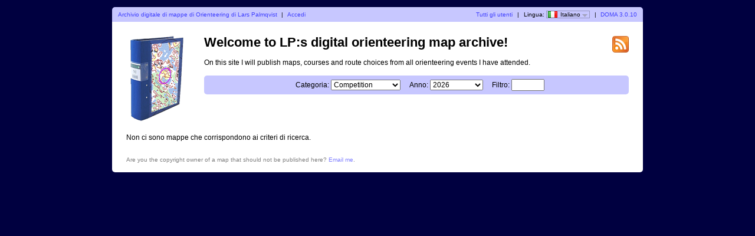

--- FILE ---
content_type: text/html; charset=utf-8
request_url: http://www.domarstigen.se/doma/?user=palmis&map=4483&lang=it
body_size: 1993
content:
<?xml version="1.0" encoding="UTF-8"?><!DOCTYPE html PUBLIC "-//W3C//DTD XHTML 1.1//EN" "http://www.w3.org/TR/xhtml11/DTD/xhtml11.dtd">
<html xmlns="http://www.w3.org/1999/xhtml">
<head>
  <title>LP:s digital orienteering map archive</title>
  <meta http-equiv="Content-Type" content="text/html;charset=utf-8" />
  <link rel="icon" type="image/png" href="gfx/favicon.png" />
  <link rel="stylesheet" href="style.css?v=3.0.10" type="text/css" />
  <link rel="alternate" type="application/rss+xml" title="RSS" href="rss.php?user=palmis" />
  <script src="js/jquery/jquery-1.7.1.min.js" type="text/javascript"></script>
  <script src="https://maps.googleapis.com/maps/api/js?key=&amp;language=it" type="text/javascript"></script>
  <script src="js/overview_map.js?v=3.0.10" type="text/javascript"></script>
    <script src="js/index.js?v=3.0.10" type="text/javascript"></script>
  <script src="js/common.js?v=3.0.10" type="text/javascript"></script>
</head>

<body id="indexBody">
<div id="wrapper">
      <div id="topbar">
        <div class="left">
          <a href="index.php?user=palmis">Archivio digitale di mappe di Orienteering di Lars Palmqvist</a>
          <span class="separator">|</span>
                      <a href="login.php?user=palmis">Accedi</a>
                  </div>
        <div class="right">
          <a href="users.php">Tutti gli utenti</a>
          <span class="separator">|</span>
          Lingua: <span id="currentLanguage"><img src="gfx/flag/it.png" alt="Italiano" title="Italiano">Italiano<span id="languages"><a href="?user=palmis&map=4483&lang=cs"><img src="gfx/flag/cs.png" alt="Cesky" title="Cesky">Cesky</a><a href="?user=palmis&map=4483&lang=da"><img src="gfx/flag/da.png" alt="Dansk" title="Dansk">Dansk</a><a href="?user=palmis&map=4483&lang=de"><img src="gfx/flag/de.png" alt="Deutsch" title="Deutsch">Deutsch</a><a href="?user=palmis&map=4483&lang=et"><img src="gfx/flag/et.png" alt="Eesti" title="Eesti">Eesti</a><a href="?user=palmis&map=4483&lang=en"><img src="gfx/flag/en.png" alt="English" title="English">English</a><a href="?user=palmis&map=4483&lang=es"><img src="gfx/flag/es.png" alt="Español" title="Español">Español</a><a href="?user=palmis&map=4483&lang=fr"><img src="gfx/flag/fr.png" alt="Français" title="Français">Français</a><a href="?user=palmis&map=4483&lang=it"><img src="gfx/flag/it.png" alt="Italiano" title="Italiano">Italiano</a><a href="?user=palmis&map=4483&lang=hu"><img src="gfx/flag/hu.png" alt="Magyar" title="Magyar">Magyar</a><a href="?user=palmis&map=4483&lang=nb"><img src="gfx/flag/nb.png" alt="Norsk" title="Norsk">Norsk</a><a href="?user=palmis&map=4483&lang=pt"><img src="gfx/flag/pt.png" alt="Português" title="Português">Português</a><a href="?user=palmis&map=4483&lang=sv"><img src="gfx/flag/sv.png" alt="Svenska" title="Svenska">Svenska</a><a href="?user=palmis&map=4483&lang=tr"><img src="gfx/flag/tr.png" alt="Türkçe" title="Türkçe">Türkçe</a></span></span>            <span class="separator">|</span>
                    <a href="https://www.matstroeng.se/doma/?version=3.0.10">DOMA 3.0.10</a>
        </div>
        <div class="clear"></div>
      </div>
      <div id="content">
<form method="get" action="/doma/index.php?user=palmis">
<input type="hidden" name="user" value="palmis"/>

<div>
  <img id="logo" src="gfx/book.png" alt="" />
</div>

<div id="rssIcon"><a href="rss.php?user=palmis"><img src="gfx/feed-icon-28x28.png" alt="RSS feed" title="RSS feed" /></a></div>

<div id="intro">
<h1>Welcome to LP:s digital orienteering map archive!</h1>
<p>On this site I will publish maps, courses and route choices from all orienteering events I have attended.</p>

<div id="selectCategoryAndYear">
  <label for="categoryID">Categoria:</label>
  <select name="categoryID" id="categoryID">
  <option value="0">[tutte le categorie]</option><option value="1" selected="selected">Competition</option><option value="2">Training</option><option value="3">SkidO</option><option value="4">Urban</option><option value="5">Vandring</option><option value="6">Sprint</option><option value="10">Indoor</option>  </select>

  <label for="year">Anno:</label>
  <select name="year" id="year">
  <option value="0">[tutti gli anni]</option><option value="2026" selected="selected">2026</option><option value="2025">2025</option><option value="2024">2024</option><option value="2023">2023</option><option value="2022">2022</option><option value="2021">2021</option><option value="2020">2020</option><option value="2019">2019</option><option value="2018">2018</option><option value="2017">2017</option><option value="2016">2016</option><option value="2015">2015</option><option value="2014">2014</option><option value="2013">2013</option><option value="2012">2012</option><option value="2011">2011</option><option value="2010">2010</option><option value="2009">2009</option><option value="2008">2008</option><option value="2007">2007</option><option value="2006">2006</option><option value="2005">2005</option><option value="2004">2004</option><option value="2003">2003</option><option value="2002">2002</option><option value="2001">2001</option><option value="2000">2000</option><option value="1999">1999</option><option value="1998">1998</option><option value="1997">1997</option><option value="1996">1996</option><option value="1995">1995</option><option value="1994">1994</option><option value="1993">1993</option><option value="1992">1992</option><option value="1991">1991</option><option value="1990">1990</option><option value="1989">1989</option><option value="1988">1988</option><option value="1987">1987</option><option value="1986">1986</option><option value="1985">1985</option><option value="1984">1984</option><option value="1983">1983</option><option value="1982">1982</option><option value="1981">1981</option><option value="1980">1980</option><option value="1979">1979</option><option value="1978">1978</option><option value="1977">1977</option><option value="1976">1976</option><option value="1975">1975</option><option value="1974">1974</option><option value="1973">1973</option><option value="1972">1972</option><option value="1971">1971</option><option value="1961">1961</option>  </select>

  <label for="filter">Filtro:</label>
  <input type="text" name="filter" id="filter" value=""/>

  </div>
</div>

<div id="maps">

  <p class="clear">
  Non ci sono mappe che corrispondono ai criteri di ricerca.  </p>

  </div>
<div class="clear"></div>

<p id="footer">Are you the copyright owner of a map that should not be published here? <a href="mailto:domarstigen@gmail.com">Email me</a>.</p>

</form>
</div>
</div>
</body>
</html>
